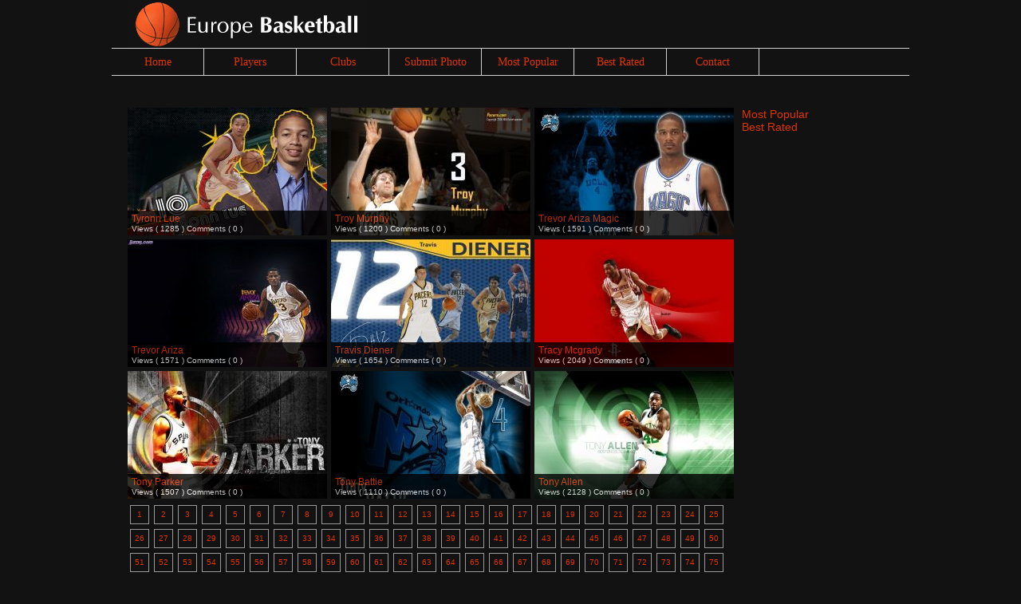

--- FILE ---
content_type: text/html; charset=UTF-8
request_url: https://www.europebasketball.net/wallpapers/184
body_size: 2687
content:
<!DOCTYPE html PUBLIC "-//W3C//DTD XHTML 1.0 Transitional//EN" "http://www.w3.org/TR/xhtml1/DTD/xhtml1-transitional.dtd">
<html xmlns="http://www.w3.org/1999/xhtml" xml:lang="en" lang="en">
<head>
<script language="JavaScript" type="text/javascript">
    if (top.location != self.location) top.location = self.location;
</script>
	<meta http-equiv="content-type" content="text/html; charset=UTF-8" />
	<meta http-equiv="content-language" content="en-US" />
	<meta name="copyright" content="europebasketball.net" />
	<meta name="robots" content="index, follow" />
	<meta name="revisit-after" content="2 days" />
	<meta name="description" content="Hight resolution basketball photos and Large number of basketball Images and basketball wallpapers. page 184" />
	<meta name="keywords" content="basketball wallpapers, basketball wallpapers, basketball images, basketball photos, basketball images, basketball model wallpaper" />
		<title>basketball results, basketball scores and basketball wallpapers and basketball photos  page 184</title>
	<link rel="stylesheet" media="all" href="/layout.css" />
	<script async src="https://pagead2.googlesyndication.com/pagead/js/adsbygoogle.js?client=ca-pub-6512506583658386"
     crossorigin="anonymous"></script>
</head>

<body>

<div class="content">
<img src="/images/basketball-logo.gif" alt="basketball wallpapers" class="logo" />
<div class="menu"><a href="http://www.europebasketball.net">Home</a><a href="/basketball-players.php">Players</a><a href="/basketball-clubs.php">Clubs</a><a href="/submit-basketball-wallpapers.php">Submit Photo</a><a href="/popular-basketball-wallpapers.php">Most Popular</a><a href="/best-basketball-wallpapers.php">Best Rated</a><a href="/contact.php">Contact</a></div><div class="break"></div>
	<div class="marg20">
	
	
		<div class="category"><script type="text/javascript"><!--
google_ad_client = "pub-6512506583658386";
/* EUbasket top 728x90 */
google_ad_slot = "8766748227";
google_ad_width = 728;
google_ad_height = 90;
//-->
</script>
<script type="text/javascript"
src="http://pagead2.googlesyndication.com/pagead/show_ads.js">
</script></div>
	<div class="image">
	<div class="images"><a href="/wallpaper/tyronn_lue/210" title="Tyronn Lue" class="imglist"><img src="/basketball_thumb/tyronn_lue.jpg" alt="Tyronn Lue" width="250" /></a><div class="hover"><h2><a href="/wallpaper/tyronn_lue/210" title="Tyronn Lue">Tyronn Lue</a></h2>
Views ( 1285 ) Comments ( 0 )</div></div>
<div class="images"><a href="/wallpaper/troy_murphy/209" title="Troy Murphy" class="imglist"><img src="/basketball_thumb/troy_murphy.jpg" alt="Troy Murphy" width="250" /></a><div class="hover"><h2><a href="/wallpaper/troy_murphy/209" title="Troy Murphy">Troy Murphy</a></h2>
Views ( 1200 ) Comments ( 0 )</div></div>
<div class="images"><a href="/wallpaper/trevor_ariza_magic/208" title="Trevor Ariza Magic" class="imglist"><img src="/basketball_thumb/trevor_ariza_magic.jpg" alt="Trevor Ariza Magic" width="250" /></a><div class="hover"><h2><a href="/wallpaper/trevor_ariza_magic/208" title="Trevor Ariza Magic">Trevor Ariza Magic</a></h2>
Views ( 1591 ) Comments ( 0 )</div></div>
<div class="images"><a href="/wallpaper/trevor_ariza/207" title="Trevor Ariza" class="imglist"><img src="/basketball_thumb/trevor_ariza.jpg" alt="Trevor Ariza" width="250" /></a><div class="hover"><h2><a href="/wallpaper/trevor_ariza/207" title="Trevor Ariza">Trevor Ariza</a></h2>
Views ( 1571 ) Comments ( 0 )</div></div>
<div class="images"><a href="/wallpaper/travis_diener/206" title="Travis Diener" class="imglist"><img src="/basketball_thumb/travis_diener.jpg" alt="Travis Diener" width="250" /></a><div class="hover"><h2><a href="/wallpaper/travis_diener/206" title="Travis Diener">Travis Diener</a></h2>
Views ( 1654 ) Comments ( 0 )</div></div>
<div class="images"><a href="/wallpaper/tracy_mcgrady/205" title="Tracy Mcgrady" class="imglist"><img src="/basketball_thumb/tracy_mcgrady.jpg" alt="Tracy Mcgrady" width="250" /></a><div class="hover"><h2><a href="/wallpaper/tracy_mcgrady/205" title="Tracy Mcgrady">Tracy Mcgrady</a></h2>
Views ( 2049 ) Comments ( 0 )</div></div>
<div class="images"><a href="/wallpaper/tony_parker/204" title="Tony Parker" class="imglist"><img src="/basketball_thumb/tony_parker.jpg" alt="Tony Parker" width="250" /></a><div class="hover"><h2><a href="/wallpaper/tony_parker/204" title="Tony Parker">Tony Parker</a></h2>
Views ( 1507 ) Comments ( 0 )</div></div>
<div class="images"><a href="/wallpaper/tony_battie/203" title="Tony Battie" class="imglist"><img src="/basketball_thumb/tony_battie.jpg" alt="Tony Battie" width="250" /></a><div class="hover"><h2><a href="/wallpaper/tony_battie/203" title="Tony Battie">Tony Battie</a></h2>
Views ( 1110 ) Comments ( 0 )</div></div>
<div class="images"><a href="/wallpaper/tony_allen/202" title="Tony Allen" class="imglist"><img src="/basketball_thumb/tony_allen.jpg" alt="Tony Allen" width="250" /></a><div class="hover"><h2><a href="/wallpaper/tony_allen/202" title="Tony Allen">Tony Allen</a></h2>
Views ( 2128 ) Comments ( 0 )</div></div>
<br /><div class="navpages"><a href="http://www.europebasketball.net/">1</a><a href="/wallpapers/2">2</a><a href="/wallpapers/3">3</a><a href="/wallpapers/4">4</a><a href="/wallpapers/5">5</a><a href="/wallpapers/6">6</a><a href="/wallpapers/7">7</a><a href="/wallpapers/8">8</a><a href="/wallpapers/9">9</a><a href="/wallpapers/10">10</a><a href="/wallpapers/11">11</a><a href="/wallpapers/12">12</a><a href="/wallpapers/13">13</a><a href="/wallpapers/14">14</a><a href="/wallpapers/15">15</a><a href="/wallpapers/16">16</a><a href="/wallpapers/17">17</a><a href="/wallpapers/18">18</a><a href="/wallpapers/19">19</a><a href="/wallpapers/20">20</a><a href="/wallpapers/21">21</a><a href="/wallpapers/22">22</a><a href="/wallpapers/23">23</a><a href="/wallpapers/24">24</a><a href="/wallpapers/25">25</a><a href="/wallpapers/26">26</a><a href="/wallpapers/27">27</a><a href="/wallpapers/28">28</a><a href="/wallpapers/29">29</a><a href="/wallpapers/30">30</a><a href="/wallpapers/31">31</a><a href="/wallpapers/32">32</a><a href="/wallpapers/33">33</a><a href="/wallpapers/34">34</a><a href="/wallpapers/35">35</a><a href="/wallpapers/36">36</a><a href="/wallpapers/37">37</a><a href="/wallpapers/38">38</a><a href="/wallpapers/39">39</a><a href="/wallpapers/40">40</a><a href="/wallpapers/41">41</a><a href="/wallpapers/42">42</a><a href="/wallpapers/43">43</a><a href="/wallpapers/44">44</a><a href="/wallpapers/45">45</a><a href="/wallpapers/46">46</a><a href="/wallpapers/47">47</a><a href="/wallpapers/48">48</a><a href="/wallpapers/49">49</a><a href="/wallpapers/50">50</a><a href="/wallpapers/51">51</a><a href="/wallpapers/52">52</a><a href="/wallpapers/53">53</a><a href="/wallpapers/54">54</a><a href="/wallpapers/55">55</a><a href="/wallpapers/56">56</a><a href="/wallpapers/57">57</a><a href="/wallpapers/58">58</a><a href="/wallpapers/59">59</a><a href="/wallpapers/60">60</a><a href="/wallpapers/61">61</a><a href="/wallpapers/62">62</a><a href="/wallpapers/63">63</a><a href="/wallpapers/64">64</a><a href="/wallpapers/65">65</a><a href="/wallpapers/66">66</a><a href="/wallpapers/67">67</a><a href="/wallpapers/68">68</a><a href="/wallpapers/69">69</a><a href="/wallpapers/70">70</a><a href="/wallpapers/71">71</a><a href="/wallpapers/72">72</a><a href="/wallpapers/73">73</a><a href="/wallpapers/74">74</a><a href="/wallpapers/75">75</a><a href="/wallpapers/76">76</a><a href="/wallpapers/77">77</a><a href="/wallpapers/78">78</a><a href="/wallpapers/79">79</a><a href="/wallpapers/80">80</a><a href="/wallpapers/81">81</a><a href="/wallpapers/82">82</a><a href="/wallpapers/83">83</a><a href="/wallpapers/84">84</a><a href="/wallpapers/85">85</a><a href="/wallpapers/86">86</a><a href="/wallpapers/87">87</a><a href="/wallpapers/88">88</a><a href="/wallpapers/89">89</a><a href="/wallpapers/90">90</a><a href="/wallpapers/91">91</a><a href="/wallpapers/92">92</a><a href="/wallpapers/93">93</a><a href="/wallpapers/94">94</a><a href="/wallpapers/95">95</a><a href="/wallpapers/96">96</a><a href="/wallpapers/97">97</a><a href="/wallpapers/98">98</a><a href="/wallpapers/99">99</a><a href="/wallpapers/100">100</a><a href="/wallpapers/101">101</a><a href="/wallpapers/102">102</a><a href="/wallpapers/103">103</a><a href="/wallpapers/104">104</a><a href="/wallpapers/105">105</a><a href="/wallpapers/106">106</a><a href="/wallpapers/107">107</a><a href="/wallpapers/108">108</a><a href="/wallpapers/109">109</a><a href="/wallpapers/110">110</a><a href="/wallpapers/111">111</a><a href="/wallpapers/112">112</a><a href="/wallpapers/113">113</a><a href="/wallpapers/114">114</a><a href="/wallpapers/115">115</a><a href="/wallpapers/116">116</a><a href="/wallpapers/117">117</a><a href="/wallpapers/118">118</a><a href="/wallpapers/119">119</a><a href="/wallpapers/120">120</a><a href="/wallpapers/121">121</a><a href="/wallpapers/122">122</a><a href="/wallpapers/123">123</a><a href="/wallpapers/124">124</a><a href="/wallpapers/125">125</a><a href="/wallpapers/126">126</a><a href="/wallpapers/127">127</a><a href="/wallpapers/128">128</a><a href="/wallpapers/129">129</a><a href="/wallpapers/130">130</a><a href="/wallpapers/131">131</a><a href="/wallpapers/132">132</a><a href="/wallpapers/133">133</a><a href="/wallpapers/134">134</a><a href="/wallpapers/135">135</a><a href="/wallpapers/136">136</a><a href="/wallpapers/137">137</a><a href="/wallpapers/138">138</a><a href="/wallpapers/139">139</a><a href="/wallpapers/140">140</a><a href="/wallpapers/141">141</a><a href="/wallpapers/142">142</a><a href="/wallpapers/143">143</a><a href="/wallpapers/144">144</a><a href="/wallpapers/145">145</a><a href="/wallpapers/146">146</a><a href="/wallpapers/147">147</a><a href="/wallpapers/148">148</a><a href="/wallpapers/149">149</a><a href="/wallpapers/150">150</a><a href="/wallpapers/151">151</a><a href="/wallpapers/152">152</a><a href="/wallpapers/153">153</a><a href="/wallpapers/154">154</a><a href="/wallpapers/155">155</a><a href="/wallpapers/156">156</a><a href="/wallpapers/157">157</a><a href="/wallpapers/158">158</a><a href="/wallpapers/159">159</a><a href="/wallpapers/160">160</a><a href="/wallpapers/161">161</a><a href="/wallpapers/162">162</a><a href="/wallpapers/163">163</a><a href="/wallpapers/164">164</a><a href="/wallpapers/165">165</a><a href="/wallpapers/166">166</a><a href="/wallpapers/167">167</a><a href="/wallpapers/168">168</a><a href="/wallpapers/169">169</a><a href="/wallpapers/170">170</a><a href="/wallpapers/171">171</a><a href="/wallpapers/172">172</a><a href="/wallpapers/173">173</a><a href="/wallpapers/174">174</a><a href="/wallpapers/175">175</a><a href="/wallpapers/176">176</a><a href="/wallpapers/177">177</a><a href="/wallpapers/178">178</a><a href="/wallpapers/179">179</a><a href="/wallpapers/180">180</a><a href="/wallpapers/181">181</a><a href="/wallpapers/182">182</a><a href="/wallpapers/183">183</a><span>184</span><a href="/wallpapers/185">185</a><a href="/wallpapers/186">186</a><a href="/wallpapers/187">187</a><a href="/wallpapers/188">188</a><a href="/wallpapers/189">189</a><a href="/wallpapers/190">190</a><a href="/wallpapers/191">191</a><a href="/wallpapers/192">192</a><a href="/wallpapers/193">193</a><a href="/wallpapers/194">194</a><a href="/wallpapers/195">195</a><a href="/wallpapers/196">196</a><a href="/wallpapers/197">197</a><a href="/wallpapers/198">198</a><a href="/wallpapers/199">199</a><a href="/wallpapers/200">200</a><a href="/wallpapers/201">201</a><a href="/wallpapers/202">202</a><a href="/wallpapers/203">203</a><a href="/wallpapers/204">204</a><a href="/wallpapers/205">205</a><a href="/wallpapers/206">206</a><a href="/wallpapers/207">207</a></div>	</div>
		<div class="info">
		<span class="ratetitle">Most Popular</span>
				<span class="ratetitle">Best Rated</span>
			</div>
	<div class="options">
	</div>

</div>


<div class="clean"></div>
<div class="footer"><a href="http://www.viewmercedes.com" title="Mercedes photos mercedes wallpapers">Mercedes Wallpapers</a><br />This site is user powered content website. All images on this website are uploaded/submitted by our visitors. For any image removal due to copyright, please contact us trough our form.</div>
</div>

</body>
</html>

--- FILE ---
content_type: text/html; charset=utf-8
request_url: https://www.google.com/recaptcha/api2/aframe
body_size: 267
content:
<!DOCTYPE HTML><html><head><meta http-equiv="content-type" content="text/html; charset=UTF-8"></head><body><script nonce="uZ7zXauNxyr9wzexRd7edw">/** Anti-fraud and anti-abuse applications only. See google.com/recaptcha */ try{var clients={'sodar':'https://pagead2.googlesyndication.com/pagead/sodar?'};window.addEventListener("message",function(a){try{if(a.source===window.parent){var b=JSON.parse(a.data);var c=clients[b['id']];if(c){var d=document.createElement('img');d.src=c+b['params']+'&rc='+(localStorage.getItem("rc::a")?sessionStorage.getItem("rc::b"):"");window.document.body.appendChild(d);sessionStorage.setItem("rc::e",parseInt(sessionStorage.getItem("rc::e")||0)+1);localStorage.setItem("rc::h",'1768700158245');}}}catch(b){}});window.parent.postMessage("_grecaptcha_ready", "*");}catch(b){}</script></body></html>

--- FILE ---
content_type: text/css
request_url: https://www.europebasketball.net/layout.css
body_size: 1939
content:
html,body,li,ul,img,form,h1,h2,h3,h4,h5,h6{
margin:0;
padding:0;
border:0;
}

a{
	text-decoration:none;
	color:#df3504;
}

a:visited{
	text-decoration:none;
	color:#df3504;
}

a:hover{
	text-decoration:underline;
	color:#df3504;
}


body{
	font: normal 12px Arial;
	color:#f0f0f0;
	background-color:#121212;
	/*background:#000000 url(images/bg.jpg) repeat-x 0px -280px;*/
}

h1{
	font: normal 22px Arial;
	color:#ffffff;
	margin-bottom:10px;
}

h2{
	font:normal 12px Arial;
	color:#efefef;
}

h2 a, h2 a:visited{
	font:normal 12px Arial;
	color:#df3504;
	text-decoration:none;
}

h2 a:hover{
	font:normal 12px Arial;
	color:#df3504;
	text-decoration:underline;
}

h3 {
	font:normal 12px Arial;
	color:#efefef;
	text-decoration:none;
}

h3 a{
	font:normal 12px Arial;
	color:#efefef;

}

h3 a:hover{
	font:normal 12px Arial;
	color:#efefef;
	text-decoration:none;
}

h4{
	font:normal 10px Arial;
	color:#efefef;
}

.content{
	position:relative;
	width:1000px;
	/*border:solid 1px #d0d0d0;*/
	margin-left:auto;
	margin-right:auto;
}


.mcc{
	position:relative;
	clear:both;
	background-color:#000;
}

.logo{
	position:relative;
	margin-left:20px;
}

.menu{
	position:relative;
	clear:both;
	width:100%;
	height:33px;
	display:block;
	border-top:solid 1px #d0d0d0;
	border-bottom:solid 1px #d0d0d0;
}

.menu a, .menu a:visited{
	width:115px;
	display:block;
	float:left;
	font:normal 14px Tahoma;
	color:#df3504;
	border-right:solid 1px #d0d0d0;
	text-align:center;
	text-decoration:none;
	line-height:33px;
}

.menu a:hover{
	width:115px;
	display:block;
	float:left;
	font:normal 14px Tahoma;
	color:#df3504;
	background-color:#000000;
	border-right:solid 1px #d0d0d0;
	text-align:center;
	text-decoration:none;
	line-height:33px;
}

.marg20{
	margin-left:20px;
	margin-right:20px;
}

.marg10{
	margin-left:10px;
	margin-right:10px;
}

.categories{
	position:relative;
	width:100%;
	margin-top:20px;
	margin-bottom:20px;
	color:#df3504;
	font:normal 12px Arial;
	line-height:20px;
}

.categories a, .categories a:visited{
	color:#df3504;
	font:normal 12px Arial;
	padding:4px;
	text-decoration:none;
	line-height:20px;
}

.categories a:hover{
	color:#fff;
	background-color:#df3504;
	font:normal 12px Arial;
	padding:4px;
	text-decoration:none;
	line-height:20px;
}

.comments{
	position:relative;
	width:356px;
	border-top:solid 20px #121212;
	clear:left;
}

.image{
	position:relative;
	width:765px;
	float:left;
}

.viewimage{
	position:relative;
	width:345px;
	float:left;
	background-color:#fff;
	/*background:url(images/image_back.gif) repeat-y;*/
}

.pos{
	position:relative;
	padding:5px;
	width:345px;
	background-color:#fff;
	border:solid 1px #ccc;
}

.image_top{
	position:relative;
}

.image_bottom{
	position:relative;
	margin-top:13px;
}

.info{
	position:relative;
	float:right;
	width:190px;
	/*border-right:solid 6px #000000;*/
}

.info a, .info a:visited{
	font:normal 12px Arial;
	text-decoration:none;
	color:#df3504;
}

.rightad{
	position:relative;
	float:right;
	width:225px;
	text-align:center;
}

.related{
	position:relative;
	float:right;
	width:205px;
	padding:10px;
	background-color:#000000;
	font:normal 10px Arial;
	color:#f0f0f0;
}

.c3{	
	position:relative;
	float:right;
	width:225px;
	font:normal 12px Arial;
	color:#f0f0f0;
}
.c3 a, .c3 a:visited{	
	width:225px;
	height:25px;
	background-color:#047501;
	display:block;
	margin-bottom:2px;
	border:solid 1px #d0d0d0;
	font:normal 12px Arial;
	color:#df3504;
	text-decoration:none;
	text-indent:10px;
	line-height:25px;
}

.c3 a:hover{	
	width:225px;
	height:25px;
	display:block;
	margin-bottom:2px;
	border:solid 1px #d0d0d0;
	font:normal 12px Arial;
	color:#df3504;
	background-color:#000000;
	text-decoration:none;
	text-indent:10px;
	line-height:25px;
}

.break{
	position:relative;
	width:100%;
	height:20px;
	/*background-color:#fff;*/
	border:0;
}


.relatedtop{
	position:relative;
	width:225px;
	height:14px;
	border:0;
}

.relatedbottom{
	position:relative;
	width:225px;
	height:14px;
	border:0;
}

.relatedcont{
	position:relative;
	width:205px;
	left:10px;
}

.rimage{
	position:relative;
	width:90px;
	margin-right:5px;
	padding-bottom:5px;
	padding-top:5px;
	float:left;
	
}

.clean{
	clear:both;
}

.clean2{
	position:relative;
	clear:both;
	/*border-bottom:solid 1px #e4e4e4;*/
}

.images{
	position:relative;
	width:250px;
	display:block;
	height:160px;
	overflow:hidden;
	float:left;
	padding-right:5px;
	font:normal 10px Arial;
	color:#f0f0f0;
	margin-bottom:5px;
	/*border-bottom:solid 1px #e4e4e4;*/
}

.hover{
	position:absolute;
	width:245px;
	padding:3px 0px 3px 5px;
	background-color:#000000;
	bottom:0px;
	left:0px;
	filter: alpha(opacity=80);
	opacity: .8;
	-ms-filter:"progid:DXImageTransform.Microsoft.Alpha(Opacity=80)";


}

.imglist{
	position:relative;
	height:105px;
	margin-right:5px;
	float:left;
}

.footer{
	position:relative;
	display:block;
	clear:both;
	padding-left:20px;
	border-top:solid 1px #d0d0d0;
	color:#efefef;
	font-size:10px;
	margin-top:20px;
	padding-top:20px;
	padding-bottom:10px;
	/*line-height:30px;*/
}

.footer a, .footer a:visited{
	color:#efefef;
}


.ad{
	position:absolute;
	left:-175px;
	top:0px;
	/*border-top:solid 20px #fff;
	border-bottom:solid 20px #fff;*/
}

.bar{
	position:relative;
	width:100%;
	height:38px;
	/*background:url(images/bar_back.jpg) repeat-x;*/
}

.commnumb{
	position:relative;
	float:left;
	text-indent:15px;
	color:#f0f0f0;
	line-height:38px;
	/*background-color:*/
	/*background: url(images/bar_left_back.jpg) no-repeat left;*/
}

.addcomm{
	position:relative;
	float:right;
	width:112px;
	font:bold 12px Arial;
	color:#f0f0f0;
	border-left:solid 1px #d0d0d0;
	/*background: url(images/bar_right_back.jpg) no-repeat right;*/
	line-height:38px;
	text-align:center;
}

.commtop{
	position:relative;
	width:310px;
	margin-top:10px;
	margin-bottom:10px;
	margin-left:15px;
	margin-right:15px;
	color:#f0f0f0;
	clear:left;
}

.commtext{
	position:relative;
	width:310px;
	clear:left;
	margin-left:15px;
	margin-right:15px;
	font:normal 11px Arial;
	color:#f0f0f0;
}


.rate{
	position:relative;
	width:187px;
	height:191px;
	float:left;
	margin-top:20px;
	background-color:#000000;
	/*background:url(images/rate_back.gif) no-repeat top;*/
}

.ratenumb{
	position:relative;
	width:83px;
	height:58px;
	float:left;
	margin-top:20px;
	/*background:url(images/rate_num_back.gif) no-repeat top;*/
	background-color:#000000;
	font:bold 24px Tahoma;
	color:#fe6500;
	text-align:center;
	line-height:58px;
}


.marg12{
	position:relative;
	clear:left;
	margin:0px 12px 12px 12px;
	top:12px;
}

.ratetitle{
	position:relative;
	display:block;
	clear:both;
	font-size:14px;
	color:#df3504;
}

.ratedesc{
	position:relative;
	width:50px;
	float:left;
	font:bold 12px Arial;
	color:#f0f0f0;
	text-align:right;
	clear:left;
	margin-right:10px;
	line-height:18px;
}

.ratecheck{
	position:relative;
	float:right;
	top:-3px;
	width:30px;
	height:20px;
	text-align:left;
}

.rateimgpos{
	position:relative;
	float:left;
	width:63px;
	height:20px;
}

input#ratebt{
	position:relative;
	float:right;
	right:10px;
	top:5px;
}


.navpages{
	position:relative;
	width:765px;
	clear:left;
}

.navpages span{
	position:relative;
	float:left;
	width:22px;
	height:22px;
	display:block;
	margin:3px;
	font:normal 10px Arial;
	background-color:#000000;
	color:#df3504;
	text-align:center;
	border:solid 1px #999;
	line-height:22px;
}

.navpages a, .navpages a:visited{
	position:relative;
	float:left;
	width:22px;
	height:22px;
	display:block;
	margin:3px;
	font:normal 10px Arial;
	color:#df3504;
	text-align:center;
	border:solid 1px #999;
	line-height:22px;
}

.players{
	position:relative;
	width:170px;
	float:left;
	line-height:22px;
	
}

.players a{
	display:block;
}

.club{
	position:relative;
	width:170px;
	float:left;
	line-height:22px;
	
}

.club a{
	display:block;
}

.col{
	position:relative;
	width:170px;
	padding-right:15px;
	float:left;

}

.cleanc{
	clear:left;
}

.options{
	position:absolute;
	top:300px;
	left:-70px;
}

.fb_comments{
	background-color:#fff;
}

.category{
	padding-bottom:20px;
}